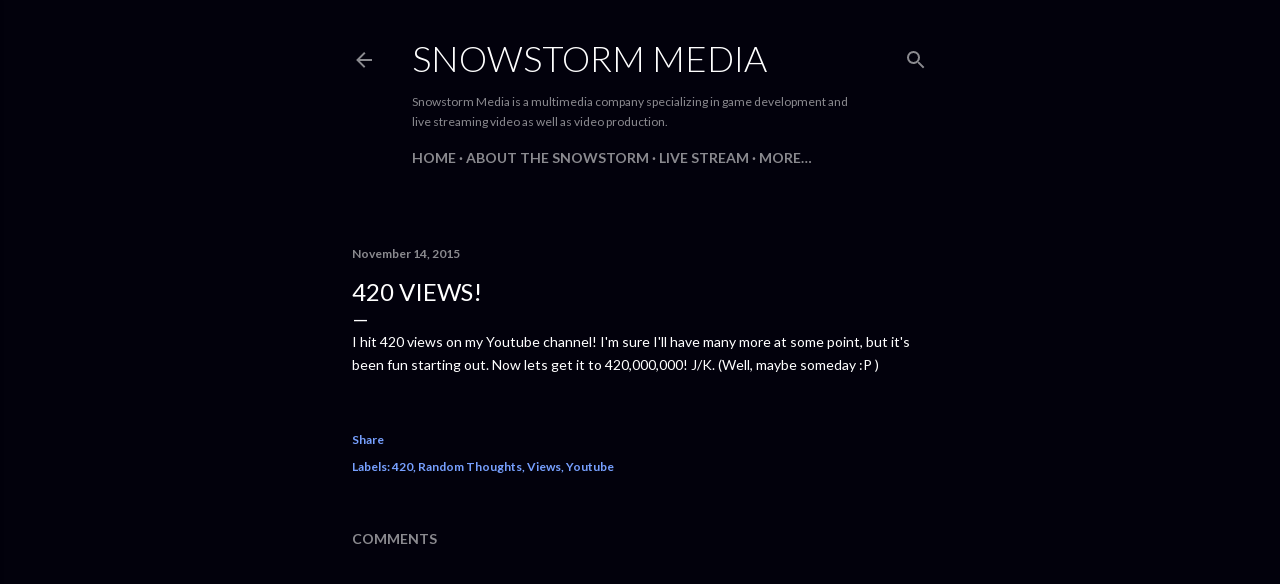

--- FILE ---
content_type: text/html; charset=utf-8
request_url: https://www.google.com/recaptcha/api2/aframe
body_size: 267
content:
<!DOCTYPE HTML><html><head><meta http-equiv="content-type" content="text/html; charset=UTF-8"></head><body><script nonce="Cr2XApq4kbXej2btKSLbIw">/** Anti-fraud and anti-abuse applications only. See google.com/recaptcha */ try{var clients={'sodar':'https://pagead2.googlesyndication.com/pagead/sodar?'};window.addEventListener("message",function(a){try{if(a.source===window.parent){var b=JSON.parse(a.data);var c=clients[b['id']];if(c){var d=document.createElement('img');d.src=c+b['params']+'&rc='+(localStorage.getItem("rc::a")?sessionStorage.getItem("rc::b"):"");window.document.body.appendChild(d);sessionStorage.setItem("rc::e",parseInt(sessionStorage.getItem("rc::e")||0)+1);localStorage.setItem("rc::h",'1768815488739');}}}catch(b){}});window.parent.postMessage("_grecaptcha_ready", "*");}catch(b){}</script></body></html>

--- FILE ---
content_type: text/plain
request_url: https://www.google-analytics.com/j/collect?v=1&_v=j102&a=1206663702&t=pageview&_s=1&dl=https%3A%2F%2Fwww.n8s.app%2F2015%2F11%2F420-views.html&ul=en-us%40posix&dt=420%20Views!&sr=1280x720&vp=1280x720&_u=IEBAAEABAAAAACAAI~&jid=1399078474&gjid=591361391&cid=1978781251.1768815486&tid=UA-64051690-1&_gid=957022120.1768815486&_r=1&_slc=1&z=1039010548
body_size: -448
content:
2,cG-TG00Y6RP7F